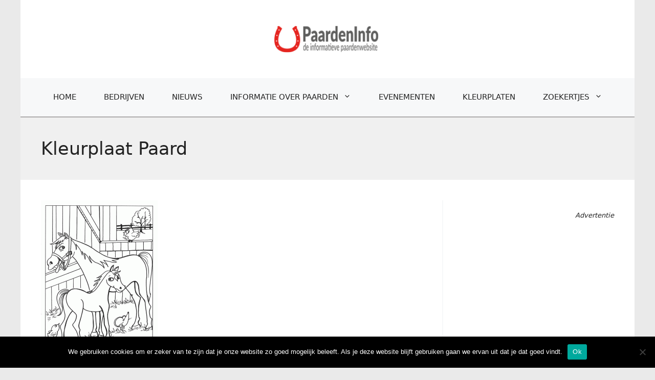

--- FILE ---
content_type: text/css
request_url: https://www.paarden-info.be/wp-content/uploads/UplQuJjbjwZX/UtGeZONOLFAB.css?ver=2.2.3
body_size: 890
content:
/*
	an_style.css
	AdBlock Notify
	Copyright: (c) 2016 Themeisle, themeisle.com
	Version: 2.2.3
*/
.ynBlYZQzlYLx-bg {
	display: none;
	position: fixed;
	z-index: 100;
	top: 0;
	left: 0;
	width: 100%;
	height: 100%;
	background: #000;
	background: rgba(0,0,0,0.75);
}

.ynBlYZQzlYLx {
	visibility: hidden;
	position: fixed;
	z-index: 101;
	top: 100px;
	right: 0;
	left: 0;
	max-width: 640px;
	margin-right: auto;
	margin-left: auto;
	background: #fff;
	-webkit-box-shadow: 0 3px 5px 2px rgba(0,0,0,0.25);
	box-shadow: 0 3px 5px 2px rgba(0,0,0,0.25);
	font-family: Arial, Helvetica, sans-serif;
}

.ynBlYZQzlYLx-default,
.ynBlYZQzlYLx-ok {
	padding: 30px 30px 15px;
}

.ynBlYZQzlYLx-image {
	overflow: hidden;
	position: relative;
	width: 100%;
}

.ynBlYZQzlYLx-image .ynBlYZQzlYLx-left {
	position: absolute;
	top: 0;
	left: 0;
	width: 50%;
	height: 100%;
}

.ynBlYZQzlYLx-image .ynBlYZQzlYLx-right {
	float: right;
	width: 50%;
	padding: 30px;
}

.ynBlYZQzlYLx.small {
	width: 200px;
	margin-left: -140px;
}

.ynBlYZQzlYLx.medium {
	width: 400px;
	margin-left: -240px;
}

.ynBlYZQzlYLx.large {
	width: 600px;
	margin-left: -340px;
}

.ynBlYZQzlYLx.xlarge {
	width: 800px;
	margin-left: -440px;
}

.close-ynBlYZQzlYLx {
	display: inline-block;
	position: absolute;
	top: 15px;
	right: 15px;
	width: 30px;
	height: 30px;
	color: #bbb;
	font-size: 32px;
	font-weight: 700;
	line-height: 30px;
	text-align: center;
	cursor: pointer;
	-webkit-transition: 0.3s;
	transition: 0.3s;
}

.close-ynBlYZQzlYLx:hover {
	color: #252b37;
}

.ynBlYZQzlYLx h1 {
	margin-bottom: 15px;
	padding: 0 30px;
	color: #252b37;
	font-size: 28px;
	line-height: 1.25;
	text-align: center;
}

.ynBlYZQzlYLx-right h1 {
	padding: 0 30px 0 0;
	text-align: left;
}

.ynBlYZQzlYLx p {
	margin-bottom: 15px;
	color: #333745;
	font-size: 14px;
}

.ynBlYZQzlYLx p a {
	color: #ff6160;
}

.ynBlYZQzlYLx-right .close-modal,
.ynBlYZQzlYLx-footer .close-modal {
	padding: 15px !important;
	border-radius: 0 !important;
	background-color: #ff6160;
	font-size: 14px;
	letter-spacing: 2px !important;
	-webkit-transition: 0.3s;
	transition: 0.3s;
}

.ynBlYZQzlYLx-right .close-modal:hover,
.ynBlYZQzlYLx-footer .close-modal:hover {
	background-color: #252b37 !important;
}

.ynBlYZQzlYLx-footer .grey-button-modal {
	margin-right: 15px;
	background-color: #a5a5a5;
}

.ynBlYZQzlYLx-footer {
	display: block;
	padding: 15px 30px;
	background-color: #eff4f7;
	text-align: right;
}

@media only screen and (max-width: 640px) {
	.ynBlYZQzlYLx {
		right: 5%;
		left: 5%;
		max-width: 90%;
	}

	.ynBlYZQzlYLx-default {
		padding: 20px;
	}

	.ynBlYZQzlYLx-image .ynBlYZQzlYLx-left {
		width: 100%;
		height: 250px;
	}

	.ynBlYZQzlYLx-image .ynBlYZQzlYLx-right {
		float: left;
		width: 100%;
		margin-top: 250px;
		padding: 20px;
	}

	.ynBlYZQzlYLx h1 {
		margin-bottom: 10px;
		font-size: 20px;
	}

	.ynBlYZQzlYLx-right h1 {
		padding: 0;
	}

	.ynBlYZQzlYLx p {
		margin-bottom: 10px;
	}

	.close-ynBlYZQzlYLx {
		color: #fcfcfc;
		background-color: #252b37;
	}

	.close-ynBlYZQzlYLx:hover {
		color: #252b37;
		background-color: #fcfcfc;
	}

	.ynBlYZQzlYLx-footer {
		padding: 15px 20px;
	}
}

@media only screen and (max-width: 480px) {
	.ynBlYZQzlYLx-image .ynBlYZQzlYLx-left {
		height: 200px;
	}

	.ynBlYZQzlYLx-image .ynBlYZQzlYLx-right {
		margin-top: 200px;
	}

	.ynBlYZQzlYLx-footer {
		text-align: center;
	}

	.ynBlYZQzlYLx-footer .close-modal {
		width: 80%;
		margin: 5px 10%;
	}
}
